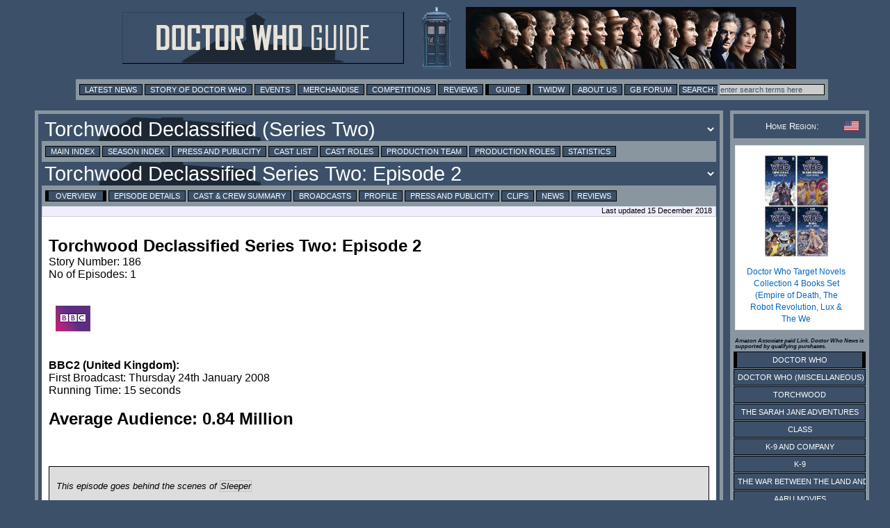

--- FILE ---
content_type: text/html; charset=UTF-8
request_url: https://guide.doctorwhonews.net/story.php?story=TWD2Episode2
body_size: 4788
content:
<!DOCTYPE html>
<html lang="en">
<head>
	<meta charset="utf-8"  />
<title>Doctor Who Guide: Torchwood Declassified Series Two: Episode 2</title>

              <meta name="description" content="Doctor Who News" /> 
              <meta content='newsintimeandspace.net' name='Author'/>
			<!--  <meta name="viewport" content="width=device-width, initial-scale=1"> -->
			  <link href="https://layout.doctorwhonews.net/css/layout_012025.css" rel="StyleSheet" type="text/css" media="all" />

<link href='//layout.doctorwhonews.net/images/DWN-G-Fav-Icon-16.png' rel='shortcut icon' type='image/jpeg'/> 

<meta property="og:title" content="Doctor Who Guide: Torchwood Declassified Series Two: Episode 2" />
<meta property="og:type" content="website" />

<meta property="og:url" content="guide.doctorwhonews.net/story.php?story=TWD2Episode2" /><meta property="og:description" content="A Guide to Doctor Who and its associated spin-offs, including Torchwood and The Sarah Jane Adventures." />
<meta property="fb:app_id" content="136403499724118" />
<meta property="fb:admins" content="699259858" />
<meta property="fb:admins" content="658357754" />
<!-- Highslide -->
<script src="https://layout.doctorwhonews.net/css/highslide/highslide-with-gallery-and-events.js" type="text/javascript" ></script>
<script charset="utf-8" src="https://layout.doctorwhonews.net/css/highslide/highslide.config.js" type="text/javascript" ></script>
<link href="https://layout.doctorwhonews.net/css/highslide/highslide.css" rel="stylesheet" type="text/css" />


<style type="text/css">
a img { border:0 }
</style>

<script type="text/javascript">
var hssourceid = null
var hstargetid = null
function makehstitle( me, targetid ) {
	hstargetid = document.getElementById(targetid)
	hssourceid = me
	return hstargetid.onclick()
}
function makehsconfig(id, thisid) {
    var nconfig = { transitions: ['expand', 'crossfade'] }
    if (!id) ourid = document.href
    else ourid = id
    nconfig.slideshowGroup = escape(ourid)  
    if (thisid && thisid==hstargetid)
    	nconfig.captionText = hssourceid.title
    return nconfig
}
</script>
<script type="text/javascript">
hs.Expander.prototype.onAfterClose = function (sender) {
	hstargetid = null
	hssourceid = null
	return true
}
</script>
<script type="text/javascript">
function show_infobox( text ) {
	document.getElementById('infobox').innerHTML = text
	document.getElementById('infoboxshell').style.display = 'block'
}
</script>
<!-- AddThis -->
<script type="text/javascript">
var addthis_config = { ui_cobrand: 'Doctor Who News', }
var addthis_share = { templates: { twitter: 'Doctor Who News: {{title}} - {{url}}', } }
</script>
<script src="//s7.addthis.com/js/250/addthis_widget.js#username=doctorwhonews" type="text/javascript"></script>

<script>
  (function(i,s,o,g,r,a,m){i['GoogleAnalyticsObject']=r;i[r]=i[r]||function(){
  (i[r].q=i[r].q||[]).push(arguments)},i[r].l=1*new Date();a=s.createElement(o),
  m=s.getElementsByTagName(o)[0];a.async=1;a.src=g;m.parentNode.insertBefore(a,m)
  })(window,document,'script','//www.google-analytics.com/analytics.js','ga');

  ga('create', 'UA-15957281-3', 'auto');
  ga('send', 'pageview');
</script>

<script type="text/javascript" src="https://layout.doctorwhonews.net/lib/videoplayer.js"></script>
<script type="text/javascript" src="https://layout.doctorwhonews.net/lib/dwndisplay.js"></script>

<script src="//platform.twitter.com/widgets.js" type="text/javascript"></script>

<script async src="https://pagead2.googlesyndication.com/pagead/js/adsbygoogle.js?client=ca-pub-2414018413253476"
     crossorigin="anonymous"></script>

<script>
  window.fbAsyncInit = function() {
    FB.init({
      appId      : 136403499724118,
      xfbml      : true,
      version    : 'v2.7'
    });
  };

  (function(d, s, id){
     var js, fjs = d.getElementsByTagName(s)[0];
     if (d.getElementById(id)) {return;}
     js = d.createElement(s); js.id = id;
     js.src = "//connect.facebook.net/en_GB/sdk.js";
     fjs.parentNode.insertBefore(js, fjs);
   }(document, 'script', 'facebook-jssdk'));
</script>
<!-- Google tag (gtag.js) -->
<script async src="https://www.googletagmanager.com/gtag/js?id=G-FW7HJ9Y75G"></script>
<script>
  window.dataLayer = window.dataLayer || [];
  function gtag(){dataLayer.push(arguments);}
  gtag('js', new Date());

  gtag('config', 'G-FW7HJ9Y75G');
</script>		  
</head>	<body>
		<div id="infoboxshell" draggable="true" style="display:none;left:30%;top:30%;text-align:left;position:fixed;border:5px double black;padding:0;z-index:500;width:400px;background-color:white"><div id="infobox" style="margin:0;border:0;padding:5px;height:380px;overflow:auto">
Here's some text
</div><div style="text-align:center;margin:0; border:4px ridge #cccccc; padding: 2px 0;height:20px;background-color:#cccccc;font-size:8pt;font-family:Arial,Sans-Serif" onclick="this.parentNode.style.display='none'">
CLOSE WINDOW
</div>
</div>		<div class="container">
<header>
<a href="/index.php"><img src="https://layout.doctorwhonews.net/logo.php?site=dwguide" alt="Doctor Who Guide" class="banner" />

<img src="https://layout.doctorwhonews.net/logo.php?site=dwguide&type=people" alt="Doctor Who Guide" class="banner" /></a></header>
<div class="Top_menu">
<div class="menu"><!-- Links section -->
<form action='//www.google.com/search' method='get'>
<a href="//www.doctorwhonews.net/" title="Latest News">Latest News</a>
<a href="//www.doctorwhonews.net/the_story_of_doctor_who/1" title="Story of Doctor Who">Story of Doctor Who</a>
<a href="//events.doctorwhonews.net/" title="Events">Events</a>
<a href="//merchandise.doctorwhonews.net" title="Merchandise">Merchandise</a>
<a href="//doctorwhonews.net/search/label/Competitions" title="Competitions">Competitions</a>
<a href="//reviews.doctorwhonews.net/" title="Reviews">Reviews</a>
<a class='selected' href="//guide.doctorwhonews.net/season.php">Guide</a>
<a href="//twidw.doctorwhonews.net/" title="This Week in Doctor Who">TWIDW</a>
<a href="//www.doctorwhonews.net/p/about-us.html" title="About Us">About Us</a>
<a href="//gallifreybase.com/" title="Gallifrey Base Forum">GB Forum</a>
<input class='searchsubmit' type='submit' value='Search:'/>
<input class='searchfield' maxlength='255' name='q' onfocus='this.value=&#39;&#39;' size='22' type='text' value='enter search terms here'/>
<input name='sitesearch' type='hidden' value='guide.doctorwhonews.net'/>
</form>
</div></div>
<div class="content-main-wrapper"><div class="content"><div class="post">
<form><input type="hidden" id="detail" value="" /><script>
function change_season() {
	var s = document.getElementById('season_selected')
	var d = document.getElementById('detail').value
	var t = document.getElementById('season_'+s.value)
	s.style.color = 'yellow'
	t.innerHTML += ' ... loading, please wait ...'
	if (d.length) d = '&detail=' + d
	window.location.assign('story.php?story='+s.value+d)
}
function change_story() {
	var s = document.getElementById('story_selected')
	var d = document.getElementById('detail').value
	var t = document.getElementById('story_'+s.value)
	s.style.color = 'yellow'
	t.innerHTML += ' ... loading, please wait ...'
	if (d.length) d = '&detail=' + d
	if (d.length) d = '&detail=' + d
	window.location.assign('story.php?story='+s.value+d)
}
</script>
<select title="Change Season" id="season_selected" onchange="change_season()" class="menu_title_select"><option id="season_DWCANewDimension" value="DWCANewDimension">Doctor Who Confidential (Series One)</option><option id="season_DWCBackstageatChristmas" value="DWCBackstageatChristmas">Doctor Who Confidential (Series Two)</option><option id="season_DWCMusicandMonsters" value="DWCMusicandMonsters">Doctor Who Confidential (Series Three)</option><option id="season_DWCKylieSpecial" value="DWCKylieSpecial">Doctor Who Confidential (Series Four)</option><option id="season_DWCCallMeTheDoctor" value="DWCCallMeTheDoctor">Doctor Who Confidential (Series Five)</option><option id="season_DWCChristmasSpecial2010" value="DWCChristmasSpecial2010">Doctor Who Confidential (Series Six)</option><option id="season_BehindTheLensTheDayOfTheDoctor" value="BehindTheLensTheDayOfTheDoctor">Behind The Lens / Doctor Who Extra</option><option id="season_" value="">Doctor Who Unleashed</option><option id="season_TWDWelcomeToTorchwood" value="TWDWelcomeToTorchwood">Torchwood Declassified (Series One)</option><option id="season_TWD2Episode1" value="TWD2Episode1" selected="1">Torchwood Declassified (Series Two)</option><option id="season_TDWS1Episode1" value="TDWS1Episode1">Totally Doctor Who (Series One)</option><option id="season_TDWS2Episode1" value="TDWS2Episode1">Totally Doctor Who (Series Two)</option><option id="season_DWGMTheDoctor" value="DWGMTheDoctor">Doctor Who Greatest Moments</option><option id="season_WhoseDoctorWho" value="WhoseDoctorWho">Other UK Television Documentaries</option><option id="season_MyLifeAsADalek" value="MyLifeAsADalek">Other UK Radio Documentaries</option><option id="season_" value="">Regular Dedicated Shows</option><option id="season_InsideTheHub" value="InsideTheHub">BBC America</option><option id="season_DoctorWhosWhosWho" value="DoctorWhosWhosWho">Miscellaneous International Programmes</option><option id="season_BP19660203" value="BP19660203">Blue Peter</option><option id="season_" value="">News Reports</option><option id="season_" value="">DVD Special Features</option></select><div class="menu"><a href="https://guide.doctorwhonews.net/index.php?" >Main Index</a> <a href="https://guide.doctorwhonews.net/season.php?code=355" >Season Index</a> <a href="https://guide.doctorwhonews.net/season.php?code=355&detail=press" >Press and Publicity</a> <a href="https://guide.doctorwhonews.net/people.php?type=cast" >Cast List</a> <a href="https://guide.doctorwhonews.net/roles.php?type=cast" >Cast Roles</a> <a href="https://guide.doctorwhonews.net/people.php?type=crew" >Production Team</a> <a href="https://guide.doctorwhonews.net/roles.php?type=crew" >Production Roles</a> <a href="https://guide.doctorwhonews.net/info.php?" >Statistics</a></div><div style="position:relative"><div style="position:absolute;top:8px;right:10px;z-index:200"><g:plusone size="medium" href="story.php?code=2469"></g:plusone></div><select title="Change Story" id="story_selected" onchange="change_story()" class="menu_title_select"><option id="story_TWD2Episode1" value="TWD2Episode1">Torchwood Declassified Series Two: Episode 1</option><option id="story_TWD2Episode2" value="TWD2Episode2" selected="1">Torchwood Declassified Series Two: Episode 2</option><option id="story_TWD2Episode3" value="TWD2Episode3">Torchwood Declassified Series Two: Episode 3</option><option id="story_TWD2Episode4" value="TWD2Episode4">Torchwood Declassified Series Two: Episode 4</option><option id="story_TWD2Episode5" value="TWD2Episode5">Torchwood Declassified Series Two: Episode 5</option><option id="story_TWD2Episode6" value="TWD2Episode6">Torchwood Declassified Series Two: Episode 6</option><option id="story_TWD2Episode7" value="TWD2Episode7">Torchwood Declassified Series Two: Episode 7</option><option id="story_TWD2Episode8" value="TWD2Episode8">Torchwood Declassified Series Two: Episode 8</option><option id="story_TWD2Episode9" value="TWD2Episode9">Torchwood Declassified Series Two: Episode 9</option><option id="story_TWD2Episode10" value="TWD2Episode10">Torchwood Declassified Series Two: Episode 10</option><option id="story_TWD2Episode11" value="TWD2Episode11">Torchwood Declassified Series Two: Episode 11</option><option id="story_TWD2Episode12" value="TWD2Episode12">Torchwood Declassified Series Two: Episode 12</option><option id="story_TWD2Episode13" value="TWD2Episode13">Torchwood Declassified Series Two: Episode 13</option></select></div><div class="menu"><a class="selected" href="./story.php?story=TWD2Episode2">Overview</a> <a href="./story.php?story=TWD2Episode2/1">Episode Details</a> <a href="./story.php?story=TWD2Episode2&amp;detail=cast">Cast &amp; Crew Summary</a> <a href="./story.php?story=TWD2Episode2&amp;detail=broadcast">Broadcasts</a> <a href="./story.php?story=TWD2Episode2&amp;detail=profile">Profile</a> <a href="./story.php?story=TWD2Episode2&amp;detail=press">Press and Publicity</a> <a href="./story.php?story=TWD2Episode2&amp;detail=clips">Clips</a> <a href="./story.php?story=TWD2Episode2&amp;detail=news" target="_blank">News</a> <a href="./story.php?story=TWD2Episode2&amp;detail=reviews">Reviews</a> </div><div class="updated">Last updated 15 December 2018</div><br/></form><div class="text_box"><h2>Torchwood Declassified Series Two: Episode 2</h2>Story Number: 186<br/>No of Episodes: 1<br /><br /><br /><div style="float:left;width:70px;text-align:center">		<a rel="nofollow" href="
								https://www.bbc.co.uk/programmes/b008yvww" target="_blank"><img src="//images.doctorwhonews.net/links/small/dw_link_0.gif" alt="BBC Programmes - details for Episode 2" title="BBC Programmes - details for Episode 2"		/>
	</a>
								</div><br style="clear:left" /><div class="article" clear="left"></div><br /><br /><b>BBC2 (United Kingdom):</b><br/>First Broadcast: Thursday 24th January 2008<br />Running Time: 15 seconds<br/><br/><h2>Average Audience: 0.84 Million&nbsp; &nbsp;</h2><br/><br/><br ><div data-guideUpdateData="story_summary=2469" class="clearing info_box article" id="storydetail"><i>This episode goes behind the scenes of <a href="https://guide.doctorwhonews.net/story.php?story=Sleeper/1" class="guidelink">Sleeper</a></i><br/><br/>Behind the scenes at the sci-fi drama. On location in the centre of Cardiff, director Colin Teague and producer Richard Stokes talk about filming the series' biggest ever visual effect. Eve Myles and Nikki Amuka-Bird talk about their characters, Gwen and Beth, analysing their relationship.
<br/><br><i>The episode is also known as "Sleepless in Cardiff"</i>.
</div></div><br style="clear:both" /><table class="note"></table><div class="nav"><table  width="100%"><tbody><tr><td class="alignleft"><a href="https://guide.doctorwhonews.net/story.php?story=TWD2Episode1">Torchwood Declassified Series Two: Episode 1</a></td><td class="alignright"><a href="https://guide.doctorwhonews.net/story.php?story=TWD2Episode3">Torchwood Declassified Series Two: Episode 3</a></tbody></table ></div></td></tr></div></div></div>
<div class="sidebar">
<div class="admin">
<div class="white smcaps clearing fontsize08">
<img src="https://layout.doctorwhonews.net/img/flags/US.gif" style="float:right;width:21px;height:14px;vertical-align:middle" title="USA">Home Region:
</div>
</div>
<!-- HTML code for ASIN : 1781783128 -->
    <div class="paapi5-pa-ad-unit pull-left">

        <div class="paapi5-pa-product-container">
            <div class="paapi5-pa-product-image">
                <div class="paapi5-pa-product-image-wrapper">
                    <a class="paapi5-pa-product-image-link" href="https://www.amazon.com/dp/0230436064?tag=thdowhnepa-20&linkCode=osi&th=1&psc=1" title="" target="_blank">
                        <img class="paapi5-pa-product-image-source" src="https://m.media-amazon.com/images/I/51bhoe+Rq6L._SL500_.jpg" alt="" />
                   </a>
                </div>
            </div>
            <div class="paapi5-pa-product-details">
			
                <div class="paapi5-pa-product-title">
                    <a href="https://www.amazon.com/dp/0230436064?tag=thdowhnepa-20&linkCode=osi&th=1&psc=1" title="" target="_blank">
                       Doctor Who Target Novels Collection 4 Books Set (Empire of Death, The Robot Revolution, Lux & The We					  
                    </a>
                </div>
                <div class="paapi5-pa-product-offer-price">
                    <span class="paapi5-pa-product-offer-price-value">
                        $52.99                    </span>
                </div>
					<div class="paapi5-pa-product-status">
	</div>
       </div>
        </div>
    </div>

<h6>Amazon Associate paid Link. Doctor Who News is supported by qualifying purchases.</h6><div class="sidebar_series"><div class="menuitem_selected"><a href="https://guide.doctorwhonews.net/index.php?" >Doctor Who</a></div><div class="menuitem"><a href="https://guide.doctorwhonews.net/index.php?&pg=dwm" >Doctor Who (Miscellaneous)</a></div><div class="menuitem"><a href="https://guide.doctorwhonews.net/index.php?&pg=tw" >Torchwood</a></div><div class="menuitem"><a href="https://guide.doctorwhonews.net/index.php?&pg=sja" >The Sarah Jane Adventures</a></div><div class="menuitem"><a href="https://guide.doctorwhonews.net/index.php?&pg=cla" >Class</a></div><div class="menuitem"><a href="https://guide.doctorwhonews.net/index.php?&pg=k9c" >K-9 and Company</a></div><div class="menuitem"><a href="https://guide.doctorwhonews.net/index.php?&pg=k9" >K-9</a></div><div class="menuitem"><a href="https://guide.doctorwhonews.net/index.php?&pg=war" >The War Between the Land and the Sea</a></div><div class="menuitem"><a href="https://guide.doctorwhonews.net/index.php?&pg=pcm" >Aaru Movies</a></div><div class="menuitem"><a href="https://guide.doctorwhonews.net/index.php?&pg=bf" >Big Finish</a></div><div class="menuitem"><a href="https://guide.doctorwhonews.net/index.php?&pg=doc" >Factual</a></div><div class="menuitem"><a href="https://guide.doctorwhonews.net/index.php?&pg=mus" >Music</a></div><div class="menuitem"><a href="https://guide.doctorwhonews.net/index.php?&pg=gam" >Games</a></div><div class="menuitem"><a href="https://guide.doctorwhonews.net/index.php?&pg=stg" >Stageshows</a></div><div class="menuitem"><a href="https://guide.doctorwhonews.net/index.php?&pg=rnd" >Related Items</a></div></div></div>


<div class="footer">





<script type="text/javascript"><!--
if (typeof post_operations == 'function') { 
	post_operations()
}
</script>
<script type="text/javascript" src="//layout.doctorwhonews.net/lib/dwnckeditor_config.js" charset="UTF-8"></script>

DOCTOR WHO GUIDE  IS COPYRIGHT &copy; 2026 NEWS IN TIME AND SPACE LTD. ALL RIGHTS RESERVED.<br />
DOCTOR WHO IS COPYRIGHT &copy; BRITISH BROADCASTING CORPORATION (BBC) 1963, 2026.<br />
NO INFRINGEMENT OF THIS COPYRIGHT IS EITHER IMPLIED OR INTENDED.<br />


</div><!-- End of "footer" DIV. -->


					</div>
		<!-- <script type="text/javascript" src="//layout.doctorwhonews.net/lib/dwnckeditor_config.js" charset="UTF-8"></script> -->
	</body>
</html>

--- FILE ---
content_type: text/html; charset=utf-8
request_url: https://www.google.com/recaptcha/api2/aframe
body_size: 266
content:
<!DOCTYPE HTML><html><head><meta http-equiv="content-type" content="text/html; charset=UTF-8"></head><body><script nonce="nSASix69kFXcctKfnHCKow">/** Anti-fraud and anti-abuse applications only. See google.com/recaptcha */ try{var clients={'sodar':'https://pagead2.googlesyndication.com/pagead/sodar?'};window.addEventListener("message",function(a){try{if(a.source===window.parent){var b=JSON.parse(a.data);var c=clients[b['id']];if(c){var d=document.createElement('img');d.src=c+b['params']+'&rc='+(localStorage.getItem("rc::a")?sessionStorage.getItem("rc::b"):"");window.document.body.appendChild(d);sessionStorage.setItem("rc::e",parseInt(sessionStorage.getItem("rc::e")||0)+1);localStorage.setItem("rc::h",'1768803581728');}}}catch(b){}});window.parent.postMessage("_grecaptcha_ready", "*");}catch(b){}</script></body></html>